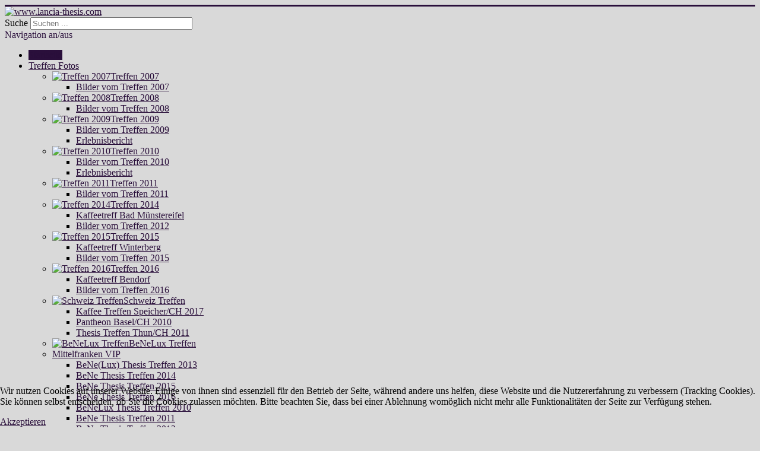

--- FILE ---
content_type: text/html; charset=utf-8
request_url: https://www.thesis-treffen.de/index.php/28-startseite-bereich/startseite-kat/231-probleme-mit-uhrzeit-und-datum
body_size: 6451
content:
<!DOCTYPE html>
<html lang="de-de" dir="ltr">

<head>
<script type="text/javascript">  (function(){ function blockCookies(disableCookies, disableLocal, disableSession){ if(disableCookies == 1){ if(!document.__defineGetter__){ Object.defineProperty(document, 'cookie',{ get: function(){ return ''; }, set: function(){ return true;} }); }else{ var oldSetter = document.__lookupSetter__('cookie'); if(oldSetter) { Object.defineProperty(document, 'cookie', { get: function(){ return ''; }, set: function(v){ if(v.match(/reDimCookieHint\=/) || v.match(/6cf961a037caf6e7a27ca604de735cc5\=/)) { oldSetter.call(document, v); } return true; } }); } } var cookies = document.cookie.split(';'); for (var i = 0; i < cookies.length; i++) { var cookie = cookies[i]; var pos = cookie.indexOf('='); var name = ''; if(pos > -1){ name = cookie.substr(0, pos); }else{ name = cookie; } if(name.match(/reDimCookieHint/)) { document.cookie = name + '=; expires=Thu, 01 Jan 1970 00:00:00 GMT'; } } } if(disableLocal == 1){ window.localStorage.clear(); window.localStorage.__proto__ = Object.create(window.Storage.prototype); window.localStorage.__proto__.setItem = function(){ return undefined; }; } if(disableSession == 1){ window.sessionStorage.clear(); window.sessionStorage.__proto__ = Object.create(window.Storage.prototype); window.sessionStorage.__proto__.setItem = function(){ return undefined; }; } } blockCookies(1,1,1); }()); </script>


	<meta name="viewport" content="width=device-width, initial-scale=1.0" />
	<meta charset="utf-8" />
	<base href="https://www.thesis-treffen.de/index.php/28-startseite-bereich/startseite-kat/231-probleme-mit-uhrzeit-und-datum" />
	<meta name="author" content="Ivo Maynicke" />
	<meta name="description" content="Die offizielle Seite zu den Lancia Thesis Treffen. 2007 / 2008 / 2009 / 2010 / 2011 /2012 / ...
Mit vielen Bildern und Videos der Treffen und Technischen Tipps sowie Werkstattempfehlungen." />
	<meta name="generator" content="Joomla! - Open Source Content Management" />
	<title>Probleme mit Uhrzeit und Datum</title>
	<link href="/templates/protostar/favicon.ico" rel="shortcut icon" type="image/vnd.microsoft.icon" />
	<link href="https://www.thesis-treffen.de/index.php/component/search/?Itemid=88&amp;catid=28&amp;id=231&amp;format=opensearch" rel="search" title="Suchen www.lancia-thesis.com" type="application/opensearchdescription+xml" />
	<link href="/templates/protostar/css/template.css?73818a8eeb22f042f0b833731a354319" rel="stylesheet" />
	<link href="https://fonts.googleapis.com/css?family=Open+Sans" rel="stylesheet" />
	<link href="/templates/protostar/css/user.css?73818a8eeb22f042f0b833731a354319" rel="stylesheet" />
	<link href="/plugins/system/cookiehint/css/orange.css?73818a8eeb22f042f0b833731a354319" rel="stylesheet" />
	<style>

	h1, h2, h3, h4, h5, h6, .site-title {
		font-family: 'Open Sans', sans-serif;
	}
	body.site {
		border-top: 3px solid #2a0f3b;
		background-color: #d9d9d9;
	}
	a {
		color: #2a0f3b;
	}
	.nav-list > .active > a,
	.nav-list > .active > a:hover,
	.dropdown-menu li > a:hover,
	.dropdown-menu .active > a,
	.dropdown-menu .active > a:hover,
	.nav-pills > .active > a,
	.nav-pills > .active > a:hover,
	.btn-primary {
		background: #2a0f3b;
	}div.mod_search88 input[type="search"]{ width:auto; }#redim-cookiehint-bottom {position: fixed; z-index: 99999; left: 0px; right: 0px; bottom: 0px; top: auto !important;}
	</style>
	<script src="/media/jui/js/jquery.min.js?73818a8eeb22f042f0b833731a354319"></script>
	<script src="/media/jui/js/jquery-noconflict.js?73818a8eeb22f042f0b833731a354319"></script>
	<script src="/media/jui/js/jquery-migrate.min.js?73818a8eeb22f042f0b833731a354319"></script>
	<script src="/media/system/js/caption.js?73818a8eeb22f042f0b833731a354319"></script>
	<script src="/media/jui/js/bootstrap.min.js?73818a8eeb22f042f0b833731a354319"></script>
	<script src="/templates/protostar/js/template.js?73818a8eeb22f042f0b833731a354319"></script>
	<!--[if lt IE 9]><script src="/media/jui/js/html5.js?73818a8eeb22f042f0b833731a354319"></script><![endif]-->
	<!--[if lt IE 9]><script src="/media/system/js/html5fallback.js?73818a8eeb22f042f0b833731a354319"></script><![endif]-->
	<script>
jQuery(window).on('load',  function() {
				new JCaption('img.caption');
			});(function() {  if (typeof gtag !== 'undefined') {       gtag('consent', 'denied', {         'ad_storage': 'denied',         'ad_user_data': 'denied',         'ad_personalization': 'denied',         'functionality_storage': 'denied',         'personalization_storage': 'denied',         'security_storage': 'denied',         'analytics_storage': 'denied'       });     } })();
	</script>

</head>
<body class="site com_content view-article no-layout no-task itemid-88">
	<!-- Body -->
	<div class="body" id="top">
		<div class="container">
			<!-- Header -->
			<header class="header" role="banner">
				<div class="header-inner clearfix">
					<a class="brand pull-left" href="/">
						<img src="https://www.thesis-treffen.de/images/banners/header.jpg" alt="www.lancia-thesis.com" />											</a>
					<div class="header-search pull-right">
						<div class="search mod_search88">
	<form action="/index.php" method="post" class="form-inline" role="search">
		<label for="mod-search-searchword88" class="element-invisible"> Suche</label> <input name="searchword" id="mod-search-searchword88" maxlength="200"  class="inputbox search-query input-medium" type="search" size="32" placeholder="Suchen ..." />		<input type="hidden" name="task" value="search" />
		<input type="hidden" name="option" value="com_search" />
		<input type="hidden" name="Itemid" value="88" />
	</form>
</div>

					</div>
				</div>
			</header>
							<nav class="navigation" role="navigation">
					<div class="navbar pull-left">
						<a class="btn btn-navbar collapsed" data-toggle="collapse" data-target=".nav-collapse">
							<span class="element-invisible">Navigation an/aus</span>
							<span class="icon-bar"></span>
							<span class="icon-bar"></span>
							<span class="icon-bar"></span>
						</a>
					</div>
					<div class="nav-collapse">
						<ul class="nav menu nav-pills mod-list">
<li class="item-88 default current active"><a href="/index.php" >Startseite</a></li><li class="item-2 deeper parent"><a href="/index.php/galerie" >Treffen Fotos</a><ul class="nav-child unstyled small"><li class="item-23 deeper parent"><a href="/index.php/galerie/treffen2007" ><img src="/images/BlockContentBullets.png" alt="Treffen 2007" /><span class="image-title">Treffen 2007</span></a><ul class="nav-child unstyled small"><li class="item-7"><a href="/index.php/galerie/treffen2007/treffen07" >Bilder vom Treffen 2007</a></li></ul></li><li class="item-24 deeper parent"><a href="/index.php/galerie/treffen2008" ><img src="/images/BlockContentBullets.png" alt="Treffen 2008" /><span class="image-title">Treffen 2008</span></a><ul class="nav-child unstyled small"><li class="item-8"><a href="/index.php/galerie/treffen2008/treffen08" >Bilder vom Treffen 2008</a></li></ul></li><li class="item-25 deeper parent"><a href="/index.php/galerie/treffen2009" ><img src="/images/BlockContentBullets.png" alt="Treffen 2009" /><span class="image-title">Treffen 2009</span></a><ul class="nav-child unstyled small"><li class="item-5"><a href="/index.php/galerie/treffen2009/treffen09" >Bilder vom Treffen 2009</a></li><li class="item-29"><a href="/index.php/galerie/treffen2009/bericht09" >Erlebnisbericht</a></li></ul></li><li class="item-41 deeper parent"><a href="/index.php/galerie/treffen10" ><img src="/images/BlockContentBullets.png" alt="Treffen 2010" /><span class="image-title">Treffen 2010</span></a><ul class="nav-child unstyled small"><li class="item-52"><a href="/index.php/galerie/treffen10/treffenbild10" >Bilder vom Treffen 2010</a></li><li class="item-54"><a href="/index.php/galerie/treffen10/berichttt10" >Erlebnisbericht</a></li></ul></li><li class="item-68 deeper parent"><a href="/index.php/galerie/treffen2011" ><img src="/images/BlockContentBullets.png" alt="Treffen 2011" /><span class="image-title">Treffen 2011</span></a><ul class="nav-child unstyled small"><li class="item-69"><a href="/index.php/galerie/treffen2011/bildertreffen2011" >Bilder vom Treffen 2011</a></li></ul></li><li class="item-295 deeper parent"><a href="/index.php/galerie/treffen-2014/bad-muenstereifel" ><img src="/images/BlockContentBullets.png" alt="Treffen 2014" /><span class="image-title">Treffen 2014</span></a><ul class="nav-child unstyled small"><li class="item-296"><a href="/index.php/galerie/treffen-2014/bad-muenstereifel" >Kaffeetreff Bad Münstereifel</a></li><li class="item-82"><a href="/index.php/galerie/treffen-2012/bilder-vom-treffen-2012" >Bilder vom Treffen 2012</a></li></ul></li><li class="item-352 deeper parent"><a href="/index.php/galerie/treffen-2015/kaffeetreff-winterberg" ><img src="/images/BlockContentBullets.png" alt="Treffen 2015" /><span class="image-title">Treffen 2015</span></a><ul class="nav-child unstyled small"><li class="item-353"><a href="/index.php/galerie/treffen-2015/kaffeetreff-winterberg" >Kaffeetreff Winterberg</a></li><li class="item-365"><a href="/index.php/galerie/treffen-2015/bilder-vom-treffen-2015" >Bilder vom Treffen 2015</a></li></ul></li><li class="item-391 deeper parent"><a href="/index.php/galerie/treffen-2016/kaffeetreff-bendorf" ><img src="/images/BlockContentBullets.png" alt="Treffen 2016" /><span class="image-title">Treffen 2016</span></a><ul class="nav-child unstyled small"><li class="item-392"><a href="/index.php/galerie/treffen-2016/kaffeetreff-bendorf" >Kaffeetreff Bendorf</a></li><li class="item-424"><a href="/index.php/galerie/treffen-2016/bilder-vom-treffen-2016" >Bilder vom Treffen 2016</a></li></ul></li><li class="item-57 deeper parent"><a href="/index.php/galerie/thesismeetingschweiz" ><img src="/images/BlockContentBullets.png" alt="Schweiz Treffen" /><span class="image-title">Schweiz Treffen</span></a><ul class="nav-child unstyled small"><li class="item-442"><a href="/index.php/galerie/thesismeetingschweiz/speicher-ch" >Kaffee Treffen Speicher/CH 2017</a></li><li class="item-32"><a href="/index.php/galerie/thesismeetingschweiz/pantheon10" >Pantheon Basel/CH 2010</a></li><li class="item-58"><a href="/index.php/galerie/thesismeetingschweiz/ttreffench-11" >Thesis Treffen Thun/CH 2011</a></li></ul></li><li class="item-61"><a href="/index.php/galerie/beneluxtreffen" ><img src="/images/BlockContentBullets.png" alt="BeNeLux Treffen" /><span class="image-title">BeNeLux Treffen</span></a></li><li class="item-447 deeper"><a href="/index.php/galerie/treffen-2017/mittelfranken-vip" >Mittelfranken VIP</a><ul class="nav-child unstyled small"><li class="item-205"><a href="/index.php/galerie/beneluxtreffen/bene-lux-thesis-treffen-2013" >BeNe(Lux) Thesis Treffen 2013</a></li><li class="item-297"><a href="/index.php/galerie/beneluxtreffen/bene-thesis-treffen-2014" >BeNe Thesis Treffen 2014</a></li><li class="item-359"><a href="/index.php/galerie/beneluxtreffen/bene-thesis-treffen-2015" >BeNe Thesis Treffen 2015</a></li><li class="item-398"><a href="/index.php/galerie/beneluxtreffen/bene-thesis-treffen-2016" >BeNe Thesis Treffen 2016</a></li><li class="item-55"><a href="/index.php/galerie/beneluxtreffen/benelux2010" >BeNeLux Thesis Treffen 2010</a></li><li class="item-62"><a href="/index.php/galerie/beneluxtreffen/benelux2011" >BeNe Thesis Treffen 2011</a></li><li class="item-79"><a href="/index.php/galerie/beneluxtreffen/bene-2012" >BeNe Thesis Treffen 2012</a></li></ul></li><li class="item-78 deeper parent"><a href="/index.php/galerie/treffen-frankreich" ><img src="/images/BlockContentBullets.png" alt="Frankreich Treffen" /><span class="image-title">Frankreich Treffen</span></a><ul class="nav-child unstyled small"><li class="item-204"><a href="/index.php/galerie/treffen-frankreich/thesis-club-de-france-2013" >Thesis Club de France 2013</a></li><li class="item-298"><a href="/index.php/galerie/treffen-frankreich/thesis-club-de-france-2014" >Thesis Club de France 2014</a></li><li class="item-77"><a href="/index.php/galerie/treffen-frankreich/frankreich-2012" >Thesis Club de France 2012</a></li></ul></li><li class="item-51"><a href="/index.php/galerie/sommerbilder-kat" >Sommerbilder</a></li></ul></li><li class="item-11 deeper parent"><a href="/index.php/thesishistorie/prototypen" >Thesis Story</a><ul class="nav-child unstyled small"><li class="item-14"><a href="/index.php/thesishistorie/prototypen" >Prototypen</a></li><li class="item-33"><a href="/index.php/thesishistorie/thesisinfo" >Thesis Presse Texte</a></li><li class="item-13"><a href="/index.php/thesishistorie/medien" >in den Medien</a></li><li class="item-36"><a href="/index.php/thesishistorie/pressefotos" >Thesis Pressefotos</a></li><li class="item-42 deeper parent"><a href="/index.php/thesishistorie/specialthesis01" ><img src="/images/BlockContentBullets.png" alt="Spezielle Thesis Fotos" /><span class="image-title">Spezielle Thesis Fotos</span></a><ul class="nav-child unstyled small"><li class="item-43"><a href="/index.php/thesishistorie/specialthesis01/stolas85g" >Thesis Stola S85</a></li><li class="item-44"><a href="/index.php/thesishistorie/specialthesis01/jubileog" >Thesis Jubileo / Papamobil</a></li><li class="item-45"><a href="/index.php/thesishistorie/specialthesis01/bicoloreg" >BiColore Variationen</a></li><li class="item-84"><a href="/index.php/thesishistorie/specialthesis01/thesis-neo-bicolore-video" >Thesis Neo Bicolore Video</a></li></ul></li><li class="item-63 deeper parent"><a href="/index.php/thesishistorie/thesismodelle" ><img src="/images/BlockContentBullets.png" alt="Lancia Thesis Modelle" /><span class="image-title">Lancia Thesis Modelle</span></a><ul class="nav-child unstyled small"><li class="item-64 deeper parent"><a href="/index.php/thesishistorie/thesismodelle/norevmenu" ><img src="/images/BlockContentBullets.png" alt="Norev" /><span class="image-title">Norev</span></a><ul class="nav-child unstyled small"><li class="item-263"><a href="/index.php/thesishistorie/thesismodelle/norevmenu/nr-780000" >Nr. 780000</a></li><li class="item-264"><a href="/index.php/thesishistorie/thesismodelle/norevmenu/nr-780001" >Nr. 780001</a></li><li class="item-265"><a href="/index.php/thesishistorie/thesismodelle/norevmenu/nr-780002" >Nr. 780002</a></li><li class="item-266"><a href="/index.php/thesishistorie/thesismodelle/norevmenu/nr-780003" >Nr. 780003</a></li><li class="item-267"><a href="/index.php/thesishistorie/thesismodelle/norevmenu/nr-780005" >Nr. 780005</a></li><li class="item-268"><a href="/index.php/thesishistorie/thesismodelle/norevmenu/nr-780007" >Nr. 780007</a></li></ul></li><li class="item-65"><a href="/index.php/thesishistorie/thesismodelle/hachette" >Hachette</a></li><li class="item-66"><a href="/index.php/thesishistorie/thesismodelle/mcwmenu" >MCW</a></li></ul></li></ul></li><li class="item-20 deeper parent"><a href="/index.php/loesungen" >Support</a><ul class="nav-child unstyled small"><li class="item-21"><a href="/index.php/loesungen/tipps" >Tips &amp; Tricks</a></li><li class="item-22 deeper parent"><a href="/index.php/loesungen/problemloesungenm" ><img src="/images/BlockContentBullets.png" alt="Problemlösungen" /><span class="image-title">Problemlösungen</span></a><ul class="nav-child unstyled small"><li class="item-48"><a href="/index.php/loesungen/problemloesungenm/epbbilder" >Bilder von der EPB</a></li><li class="item-71"><a href="/index.php/loesungen/problemloesungenm/tuergriff" >Bilder vom Türgriff</a></li></ul></li><li class="item-46"><a href="/index.php/loesungen/funktionslogic" >Funktionslogiken</a></li><li class="item-56"><a href="/index.php/loesungen/carpceinbau" >Thesis Car PC Einbau</a></li><li class="item-67"><a href="/index.php/loesungen/kaufberatung" >Kaufberatung</a></li></ul></li><li class="item-18 deeper parent"><a href="/index.php/links/werkstattempfehlungen" >Links</a><ul class="nav-child unstyled small"><li class="item-73"><a href="/index.php/links/werkstattempfehlungen" >Werkstattempfehlungen / Gebrauchtteile</a></li></ul></li><li class="item-76"><a href="/index.php/schatzkiste" >Schatzkiste</a></li><li class="item-50"><a href="/index.php/impressum-menu" >Impressum</a></li></ul>

					</div>
				</nav>
						
			<div class="row-fluid">
									<!-- Begin Sidebar -->
					<div id="sidebar" class="span3">
						<div class="sidebar-nav">
									<div class="moduletable">
							<h3>Neueste Beiträge</h3>
						<ul class="latestnews mod-list">
	<li itemscope itemtype="https://schema.org/Article">
		<a href="/index.php/28-startseite-bereich/startseite-kat/240-zulassungen-lancia-thesis-in-deutschland-2025" itemprop="url">
			<span itemprop="name">
				Zulassungen Lancia Thesis in Deutschland 2025			</span>
		</a>
	</li>
	<li itemscope itemtype="https://schema.org/Article">
		<a href="/index.php/28-startseite-bereich/startseite-kat/239-lancia-thesis-zualssungen-2024" itemprop="url">
			<span itemprop="name">
				Lancia Thesis Zulassungen 2024			</span>
		</a>
	</li>
	<li itemscope itemtype="https://schema.org/Article">
		<a href="/index.php/28-startseite-bereich/startseite-kat/231-probleme-mit-uhrzeit-und-datum" itemprop="url">
			<span itemprop="name">
				Probleme mit Uhrzeit und Datum			</span>
		</a>
	</li>
	<li itemscope itemtype="https://schema.org/Article">
		<a href="/index.php/28-startseite-bereich/startseite-kat/238-lancia-thesis-zulassungen-2023" itemprop="url">
			<span itemprop="name">
				Lancia Thesis Zulassungen 2023			</span>
		</a>
	</li>
	<li itemscope itemtype="https://schema.org/Article">
		<a href="/index.php/28-startseite-bereich/startseite-kat/237-lancia-thesis-zulassungszahlen-deutschland-2022" itemprop="url">
			<span itemprop="name">
				Lancia Thesis Zulassungszahlen Deutschland 2022			</span>
		</a>
	</li>
	<li itemscope itemtype="https://schema.org/Article">
		<a href="/index.php/28-startseite-bereich/startseite-kat/235-lancia-thesis-zulassungen-deutschland-2021" itemprop="url">
			<span itemprop="name">
				Lancia Thesis Zulassungen in Deutschland 2021 			</span>
		</a>
	</li>
</ul>
		</div>
			<div class="moduletable">
							<h3>Besucher online</h3>
						
			<p>Aktuell sind 137&#160;Gäste und keine Mitglieder online</p>

		</div>
			<div class="moduletable">
						<div class="bannergroup">
	<div class="bannerheader">
		connected to	</div>

	<div class="banneritem">
																																																																			<a
							href="/index.php/component/banners/click/1" target="_blank" rel="noopener noreferrer"
							title="Viva-Lancia Forum">
							<img
								src="https://www.thesis-treffen.de/images/banners/vivalancialogo.jpg"
								alt="Viva-Lancia Forum"
																							/>
						</a>
																<div class="clr"></div>
	</div>

</div>
		</div>
	
						</div>
					</div>
					<!-- End Sidebar -->
								<main id="content" role="main" class="span9">
					<!-- Begin Content -->
					
					<div id="system-message-container">
	</div>

					<div class="item-page" itemscope itemtype="https://schema.org/Article">
	<meta itemprop="inLanguage" content="de-DE" />
	
		
			<div class="page-header">
		<h2 itemprop="headline">
			Probleme mit Uhrzeit und Datum		</h2>
							</div>
							
<div class="icons">
	
					<div class="btn-group pull-right">
				<button class="btn dropdown-toggle" type="button" id="dropdownMenuButton-231" aria-label="Benutzerwerkzeuge"
				data-toggle="dropdown" aria-haspopup="true" aria-expanded="false">
					<span class="icon-cog" aria-hidden="true"></span>
					<span class="caret" aria-hidden="true"></span>
				</button>
								<ul class="dropdown-menu" aria-labelledby="dropdownMenuButton-231">
																<li class="email-icon"> <a href="/index.php/component/mailto/?tmpl=component&amp;template=protostar&amp;link=85651c8bb2366ce22683bda1e78a33ef916da713" title="Link einem Freund via E-Mail senden" onclick="window.open(this.href,'win2','width=400,height=550,menubar=yes,resizable=yes'); return false;" rel="nofollow">			<span class="icon-envelope" aria-hidden="true"></span>
		E-Mail	</a> </li>
														</ul>
			</div>
		
	</div>
			
		
	
	
		
						<div itemprop="articleBody">
		<p>Hallo Thesis Freunde,</p>
<p>seit September 2019 hab ich das Problem, das mein Thesis Connect Navi das Datum und die Uhrzeit nicht mehr synchronisieren. Das obwohl der GPS Empfang sehr gut ist und die Navigation problemlos funktioniert.</p>
<p>Nun habe ich zumindest herausgefunden, das es mit dem Alter des Gerätes, bzw. der verbauten Hardware zusammen hängt. Normalerweise sollte sich so ein Problem mit neuer Firmware lösen lassen, aber leider gibt es da seit 2006 nichts mehr von Lancia/FCA. (Frimware Stand V4.32).</p>
<p>Es gibt übrigens keine Möglichkeit das Datum und die Uhrzeit von Hand einzustellen, auch bei den Thesis ohne Navigation nicht, da sie genau das selbe Connect mit GPS verbaut haben.</p>
<p>Ergänzung: Für Thesis die keine Navigation aktiviert haben, hilft es den Stecker der GPS Antzenne zu entfernen. Sobald der GPS Stecker abgesteckt ist, kann man im Setup Menü das Datum und die Uhrzeit normal von Hand einstellen.</p>
<p><span style="text-decoration: line-through;">Als kleine unschöne Übergangslösung habe ich meine Batterie zur vollen Stunde kurz abgeklemmt und dann die fehlenden Stunden per Zeitzonen Einstellung im Setup Menu angepasst.</span></p>
<p>Meiner Erfahrung nach funkltioniert die Uhrzeit meist ohne Probleme, nur das Datum hinkt 21 Jahre hinterher.</p>
<p>&nbsp;</p>
<p>Ich schreibe euch das ganze hier, da ich inzwischen mit <span style="text-decoration: line-through;">4</span> diversen betroffenen Thesis Fahrern zu tun hatte und von meinen 3 Ersatz-Connects auch 2 betroffen sind.</p>
<p>Die wahrscheinliche Ursache für das Problem wird in diesem Artikel erklärt: <a href="https://www.heise.de/newsticker/meldung/Week-Rollover-Effekt-Probleme-fuer-aeltere-GPS-Geraete-erwartet-4281340.html">Week-Rollover-Effekt</a> <em>(externer Link zu heise.de)</em></p>
<p>Es geht dabei um die Handhabung des Zeitsignals im GPS Signal.</p>
<p>Viele Grüsse und weiterhin gute Fahrt, Ivo</p>
<p>&nbsp;</p>
<p>&nbsp;</p> 	</div>

	
									</div>

					<div class="clearfix"></div>
					
					<!-- End Content -->
				</main>
							</div>
		</div>
	</div>
	<!-- Footer -->
	<footer class="footer" role="contentinfo">
		<div class="container">
			<hr />
			<ul class="nav menu mod-list">
<li class="item-17"><a href="/index.php/login" >Login</a></li></ul>

			<p class="pull-right">
				<a href="#top" id="back-top">
					Nach oben				</a>
			</p>
			<p>
				&copy; 2026 www.lancia-thesis.com			</p>
		</div>
	</footer>
	

<div id="redim-cookiehint-bottom">   <div id="redim-cookiehint">     <div class="cookiecontent">   <p>Wir nutzen Cookies auf unserer Website. Einige von ihnen sind essenziell für den Betrieb der Seite, während andere uns helfen, diese Website und die Nutzererfahrung zu verbessern (Tracking Cookies). Sie können selbst entscheiden, ob Sie die Cookies zulassen möchten. Bitte beachten Sie, dass bei einer Ablehnung womöglich nicht mehr alle Funktionalitäten der Seite zur Verfügung stehen.</p>    </div>     <div class="cookiebuttons">        <a id="cookiehintsubmit" onclick="return cookiehintsubmit(this);" href="https://www.thesis-treffen.de/index.php/28-startseite-bereich/startseite-kat/231-probleme-mit-uhrzeit-und-datum?rCH=2"         class="btn">Akzeptieren</a>          <div class="text-center" id="cookiehintinfo">                      </div>      </div>     <div class="clr"></div>   </div> </div>  <script type="text/javascript">        document.addEventListener("DOMContentLoaded", function(event) {         if (!navigator.cookieEnabled){           document.getElementById('redim-cookiehint-bottom').remove();         }       });        function cookiehintfadeOut(el) {         el.style.opacity = 1;         (function fade() {           if ((el.style.opacity -= .1) < 0) {             el.style.display = "none";           } else {             requestAnimationFrame(fade);           }         })();       }         function cookiehintsubmit(obj) {         document.cookie = 'reDimCookieHint=1; expires=Wed, 20 Jan 2027 23:59:59 GMT;57; path=/';         cookiehintfadeOut(document.getElementById('redim-cookiehint-bottom'));         return true;       }        function cookiehintsubmitno(obj) {         document.cookie = 'reDimCookieHint=-1; expires=0; path=/';         cookiehintfadeOut(document.getElementById('redim-cookiehint-bottom'));         return true;       }  </script>  
</body>
</html>
